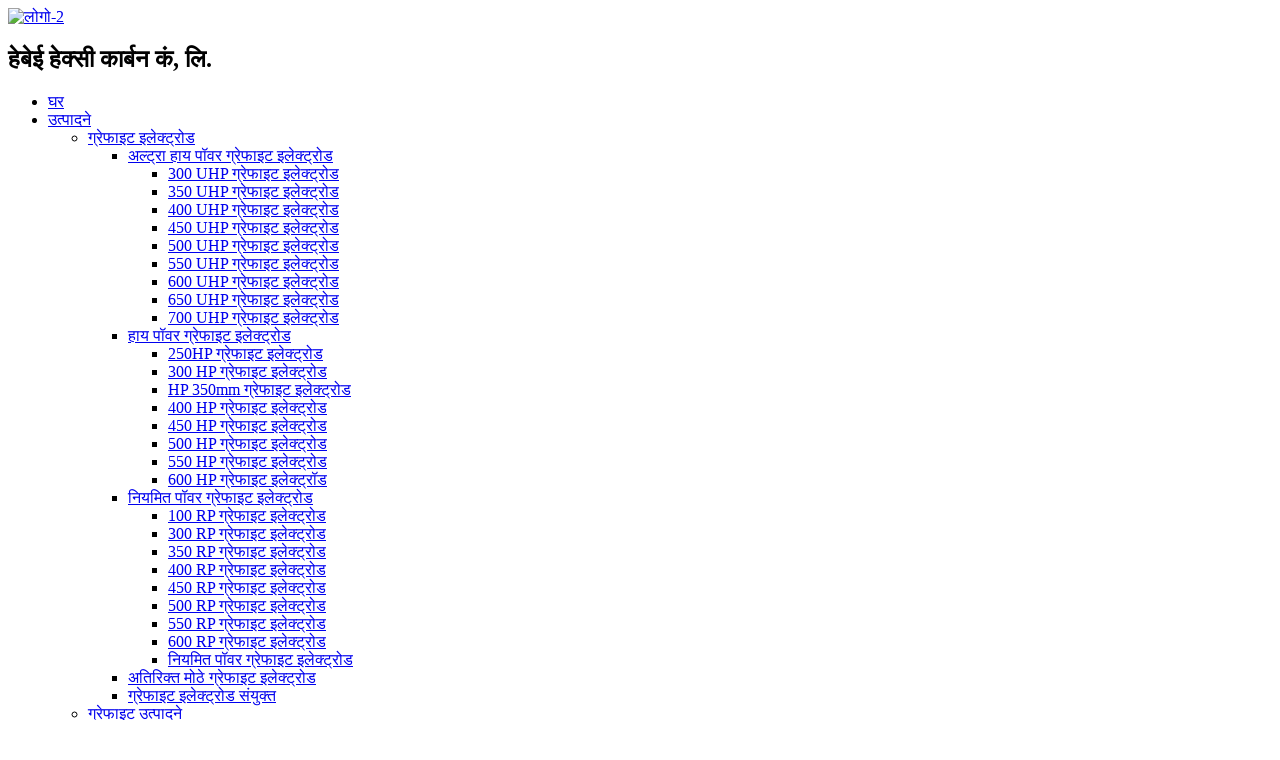

--- FILE ---
content_type: text/html
request_url: http://mr.hexicarbon.com/ultra-high-power-graphite-electrode-product/
body_size: 14194
content:
<!DOCTYPE html> <html dir="ltr" lang="mr"> <head> <meta charset="UTF-8"/> <title>चीन अल्ट्रा हाय पॉवर ग्रेफाइट इलेक्ट्रोड कारखाना आणि पुरवठादार | हेक्सी</title> <meta property="fb:app_id" content="966242223397117" /> <meta http-equiv="Content-Type" content="text/html; charset=UTF-8" /> <meta name="viewport" content="width=device-width,initial-scale=1,minimum-scale=1,maximum-scale=1,user-scalable=no"> <link rel="apple-touch-icon-precomposed" href=""> <meta name="format-detection" content="telephone=no"> <meta name="apple-mobile-web-app-capable" content="yes"> <meta name="apple-mobile-web-app-status-bar-style" content="black"> <meta property="og:url" content="https://www.hexicarbon.com/ultra-high-power-graphite-electrode-product/"/> <meta property="og:title" content="China Ultra High Power Graphite Electrode factory and suppliers | Hexi" /> <meta property="og:description" content="The main raw materials of ultra- high power graphite electrodes body are import oil needle coke. The production process include crushing, screening, Dosing,kneading,forming, baking,impregnation, second time baking, graphitization and machining. The raw material of nipples is import oil needle cok..."/> <meta property="og:type" content="product"/> <meta property="og:image" content="https://www.hexicarbon.com/uploads/c2539b0a.jpg"/> <meta property="og:site_name" content="https://www.hexicarbon.com/"/> <link href="//cdn.globalso.com/hexicarbon/style/global/style.css" rel="stylesheet" onload="this.onload=null;this.rel='stylesheet'"> <link href="//cdn.globalso.com/hexicarbon/style/public/public.css" rel="stylesheet" onload="this.onload=null;this.rel='stylesheet'">   <link rel="shortcut icon" href="https://cdn.globalso.com/hexicarbon/ico.png" /> <meta name="author" content="gd-admin"/> <meta name="description" itemprop="description" content="अल्ट्रा-हाय पॉवर ग्रेफाइट इलेक्ट्रोड बॉडीचा मुख्य कच्चा माल आयात तेल सुई कोक आहे. उत्पादन प्रक्रियेमध्ये क्रशिंग, स्क्रीनिंग," />  <meta name="keywords" itemprop="keywords" content="अल्ट्रा हाय पॉवरचे ग्रेफाइट इलेक्ट्रोड, ग्रेफाइट इलेक्ट्रोड अल्ट्रा हाय पॉवर, यूएचपी अल्ट्रा हाय पॉवर ग्रेफाइट इलेक्ट्रोड, अल्ट्रा हाय पॉवर ग्रेफाइट इलेक्ट्रोड, अल्ट्रा हाय पॉवर ग्रेफाइट इलेक्ट्रोड, ग्रेफाइट इलेक्ट्रोड, उत्पादने" />  <link href="//cdn.globalso.com/hide_search.css" rel="stylesheet"/><link href="//www.hexicarbon.com/style/mr.html.css" rel="stylesheet"/><link rel="alternate" hreflang="mr" href="http://mr.hexicarbon.com/" /></head> <body> <header class="head-wrapper">   <div class="tasking"></div>   <nav class="nav-bar">     <div class="nav-wrap">                  <div class="nav-left">             <div class="logo"><a href="/">                 <img src="https://cdn.globalso.com/hexicarbon/logo-2.png" alt="लोगो-2">                 </a>         <h2 class="company_name">हेबेई हेक्सी कार्बन कं, लि.</h2>         </div>                  <ul class="gm-sep nav">         <li><a href="/">घर</a></li> <li class="current-post-ancestor current-menu-parent"><a href="/products/">उत्पादने</a> <ul class="sub-menu"> 	<li class="current-post-ancestor current-menu-parent"><a href="/graphite-electrode/">ग्रेफाइट इलेक्ट्रोड</a> 	<ul class="sub-menu"> 		<li class="current-post-ancestor current-menu-parent"><a href="/ultra-high-power-graphite-electrode-graphite-electrode/">अल्ट्रा हाय पॉवर ग्रेफाइट इलेक्ट्रोड</a> 		<ul class="sub-menu"> 			<li><a href="/300mm-uhp-electrode-product/">300 UHP ग्रेफाइट इलेक्ट्रोड</a></li> 			<li><a href="/uhp-350mm-graphite-electrode-product/">350 UHP ग्रेफाइट इलेक्ट्रोड</a></li> 			<li><a href="/400-uhp-graphite-electrode-product/">400 UHP ग्रेफाइट इलेक्ट्रोड</a></li> 			<li><a href="/uhp-450mm-graphite-electrode-product/">450 UHP ग्रेफाइट इलेक्ट्रोड</a></li> 			<li><a href="/uhp-500mm-graphite-electrode-product/">500 UHP ग्रेफाइट इलेक्ट्रोड</a></li> 			<li><a href="/uhp-550mm-graphite-electrode-product/">550 UHP ग्रेफाइट इलेक्ट्रोड</a></li> 			<li><a href="/600-uhp-graphite-electrode-product/">600 UHP ग्रेफाइट इलेक्ट्रोड</a></li> 			<li><a href="/650-uhp-graphite-electrode-product/">650 UHP ग्रेफाइट इलेक्ट्रोड</a></li> 			<li><a href="/uhp-700mm-graphite-electrode-product/">700 UHP ग्रेफाइट इलेक्ट्रोड</a></li> 		</ul> </li> 		<li><a href="/high-power-graphite-electrode-graphite-electrode/">हाय पॉवर ग्रेफाइट इलेक्ट्रोड</a> 		<ul class="sub-menu"> 			<li><a href="/250hp-graphite-electrode-product/">250HP ग्रेफाइट इलेक्ट्रोड</a></li> 			<li><a href="/hp-300mm-graphite-electrode-product/">300 HP ग्रेफाइट इलेक्ट्रोड</a></li> 			<li><a href="/hp-350mm-graphite-electrode-product/">HP 350mm ग्रेफाइट इलेक्ट्रोड</a></li> 			<li><a href="/400mm-high-power-graphite-electrode-product/">400 HP ग्रेफाइट इलेक्ट्रोड</a></li> 			<li><a href="/450mm-high-power-graphite-electrod-product/">450 HP ग्रेफाइट इलेक्ट्रोड</a></li> 			<li><a href="/500mm-high-power-graphite-electrode-product/">500 HP ग्रेफाइट इलेक्ट्रोड</a></li> 			<li><a href="/550mm-high-power-graphite-electrode-product/">550 HP ग्रेफाइट इलेक्ट्रोड</a></li> 			<li><a href="/600mm-high-power-graphite-electrode-product/">600 HP ग्रेफाइट इलेक्ट्रॉड</a></li> 		</ul> </li> 		<li><a href="/regular-power-graphite-electrode-graphite-electrode/">नियमित पॉवर ग्रेफाइट इलेक्ट्रोड</a> 		<ul class="sub-menu"> 			<li><a target="_blank" href="/rp100-graphite-electrode-product/">100 RP ग्रेफाइट इलेक्ट्रोड</a></li> 			<li><a href="/rp-300-ordinary-power-graphite-electrode1-product/">300 RP ग्रेफाइट इलेक्ट्रोड</a></li> 			<li><a href="/rp-350-ordinary-power-graphite-electrode-product/">350 RP ग्रेफाइट इलेक्ट्रोड</a></li> 			<li><a href="/rp-400mm-graphite-electrode-product/">400 RP ग्रेफाइट इलेक्ट्रोड</a></li> 			<li><a href="/rp-450mm-graphite-electrode-product/">450 RP ग्रेफाइट इलेक्ट्रोड</a></li> 			<li><a href="/500mm-graphite-electrodes-with-nipples-product/">500 RP ग्रेफाइट इलेक्ट्रोड</a></li> 			<li><a href="/rp-550mm-graphite-electrode-product/">550 RP ग्रेफाइट इलेक्ट्रोड</a></li> 			<li><a href="/rp-600-ordinary-power-graphite-electrode-product/">600 RP ग्रेफाइट इलेक्ट्रोड</a></li> 			<li><a href="/regular-power-graphite-electrode-regular-power-graphite-electrode-graphite-electrode/">नियमित पॉवर ग्रेफाइट इलेक्ट्रोड</a></li> 		</ul> </li> 		<li><a href="/extra-large-graphite-electrode-product/">अतिरिक्त मोठे ग्रेफाइट इलेक्ट्रोड</a></li> 		<li><a href="/graphite-electrode-joint-graphite-electrode/">ग्रेफाइट इलेक्ट्रोड संयुक्त</a></li> 	</ul> </li> 	<li><a href="/graphite-products/">ग्रेफाइट उत्पादने</a> 	<ul class="sub-menu"> 		<li><a href="/graphite-rod/">ग्रेफाइट रॉड</a></li> 		<li><a href="/graphite-block-graphite-cube-2-product/">चीनी ग्रेफाइट ब्लॉक</a></li> 		<li><a href="/graphite-tile-product/">ग्रेफाइट टाइल</a></li> 	</ul> </li> 	<li><a href="/carburizer-product/">कार्बुरायझर</a></li> </ul> </li> <li><a href="/news/">बातम्या</a></li> <li><a href="/technology/">तंत्रज्ञान</a></li> <li><a href="/faqs/">वारंवार विचारले जाणारे प्रश्न</a></li> <li><a href="/about-us/">आमच्याबद्दल</a> <ul class="sub-menu"> 	<li><a href="/certificate/">प्रमाणपत्र</a></li> 	<li><a href="/factory-tour/">फॅक्टरी टूर</a></li> </ul> </li> <li><a href="/contact-us/">आमच्याशी संपर्क साधा</a></li>       </ul>         </div>           <div class="nav-right">              <div class="change-language ensemble">   <div class="change-language-info">     <div class="change-language-title medium-title">        <div class="language-flag language-flag-en"><a href="https://www.hexicarbon.com/"><b class="country-flag"></b><span>English</span> </a></div>        <b class="language-icon"></b>      </div> 	<div class="change-language-cont sub-content">         <div class="empty"></div>     </div>   </div> </div> <!--theme143-->      <div class="head-search">         <div class="head-search-form">           <form  action="/search.php" method="get">             <input class="search-ipt" type="text" placeholder="" name="s" id="s" />             <input type="hidden" name="cat" value="490"/>             <input class="search-btn" type="submit" id="searchsubmit" value="&#xf002;" />           </form>         </div>         <span class="search-toggle"></span>          </div>         <ul class="nav_content">             <li class="nav_phone"><a href="tel:0086-19555988855">फोन: 0086-19555988855</a></li>              <li class="nav_email"><a href="mailto:asher@hexicarbon.com">E-mail: asher@hexicarbon.com</a></li>             </ul>             </div>     </div>   </nav> </header>     	     		<nav class="path-bar">               <ul class="path-nav">              <li> <a itemprop="breadcrumb" href="/">घर</a></li><li> <a itemprop="breadcrumb" href="/products/" title="Products">उत्पादने</a> </li><li> <a itemprop="breadcrumb" href="/graphite-electrode/" title="Graphite Electrode">ग्रेफाइट इलेक्ट्रोड</a> </li></li>               </ul>         </nav>              <div id="loading"></div>              <section class="page-layout">             <section class="layout">     			 <!-- aside begin -->     	 <aside class="aside"> <section class="aside-wrap">            <section class="side-widget">              <div class="side-tit-bar">                 <h4 class="side-tit">श्रेण्या</h4>              </div>               <ul class="side-cate">                <li class="current-post-ancestor current-menu-parent"><a href="/graphite-electrode/">ग्रेफाइट इलेक्ट्रोड</a> <ul class="sub-menu"> 	<li class="current-post-ancestor current-menu-parent"><a href="/ultra-high-power-graphite-electrode-graphite-electrode/">अल्ट्रा हाय पॉवर ग्रेफाइट इलेक्ट्रोड</a> 	<ul class="sub-menu"> 		<li><a href="/300mm-uhp-electrode-product/">300 UHP ग्रेफाइट इलेक्ट्रोड</a></li> 		<li><a href="/uhp-350mm-graphite-electrode-product/">350 UHP ग्रेफाइट इलेक्ट्रोड</a></li> 		<li><a href="/400-uhp-graphite-electrode-product/">400 UHP ग्रेफाइट इलेक्ट्रोड</a></li> 		<li><a href="/uhp-450mm-graphite-electrode-product/">450 UHP ग्रेफाइट इलेक्ट्रोड</a></li> 		<li><a href="/uhp-500mm-graphite-electrode-product/">500 UHP ग्रेफाइट इलेक्ट्रोड</a></li> 		<li><a href="/uhp-550mm-graphite-electrode-product/">550 UHP ग्रेफाइट इलेक्ट्रोड</a></li> 		<li><a href="/600-uhp-graphite-electrode-product/">600 UHP ग्रेफाइट इलेक्ट्रोड</a></li> 		<li><a href="/650-uhp-graphite-electrode/">650 UHP ग्रेफाइट इलेक्ट्रोड</a></li> 		<li><a href="/uhp-700mm-graphite-electrode-product/">700 UHP ग्रेफाइट इलेक्ट्रोड</a></li> 	</ul> </li> 	<li><a href="/high-power-graphite-electrode-graphite-electrode/">हाय पॉवर ग्रेफाइट इलेक्ट्रोड</a> 	<ul class="sub-menu"> 		<li><a href="/hp-300mm-graphite-electrode-product/">300 HP ग्रेफाइट इलेक्ट्रोड</a></li> 		<li><a href="/350-hp-graphite-electrode/">350 HP ग्रेफाइट इलेक्ट्रोड</a></li> 		<li><a href="/400mm-high-power-graphite-electrode-product/">400 HP ग्रेफाइट इलेक्ट्रोड</a></li> 		<li><a href="/450mm-high-power-graphite-electrod-product/">450 HP ग्रेफाइट इलेक्ट्रोड</a></li> 		<li><a href="/500mm-high-power-graphite-electrode-product/">500 HP ग्रेफाइट इलेक्ट्रोड</a></li> 		<li><a href="/550mm-high-power-graphite-electrode-product/">550 HP ग्रेफाइट इलेक्ट्रोड</a></li> 		<li><a href="/600mm-high-power-graphite-electrode-product/">600 HP ग्रेफाइट इलेक्ट्रॉड</a></li> 	</ul> </li> 	<li><a href="/regular-power-graphite-electrode-graphite-electrode/">नियमित पॉवर ग्रेफाइट इलेक्ट्रोड</a> 	<ul class="sub-menu"> 		<li><a href="/rp100-graphite-electrode-product/">100 RP Graphite Elect रॉड</a></li> 		<li><a href="/rp-300-ordinary-power-graphite-electrode1-product/">300 RP ग्रेफाइट इलेक्ट्रोड</a></li> 		<li><a href="/rp-350-ordinary-power-graphite-electrode-product/">350 RP ग्रेफाइट इलेक्ट्रोड</a></li> 		<li><a href="/rp-400mm-graphite-electrode-product/">400 RP ग्रेफाइट इलेक्ट्रोड</a></li> 		<li><a href="/rp-450mm-graphite-electrode-product/">450 RP ग्रेफाइट इलेक्ट्रोड</a></li> 		<li><a href="/500mm-graphite-electrodes-with-nipples-product/">500 RP ग्रेफाइट इलेक्ट्रोड</a></li> 		<li><a href="/rp-550mm-graphite-electrode-product/">550 RP ग्रेफाइट इलेक्ट्रोड</a></li> 		<li><a href="/rp-600-ordinary-power-graphite-electrode-product/">600 RP ग्रेफाइट इलेक्ट्रोड</a></li> 		<li><a href="/650-rp-graphite-electrode/">650 आरपी ग्रेफाइट इलेक्ट्रोड</a></li> 		<li><a href="/regular-power-graphite-electrode-regular-power-graphite-electrode-graphite-electrode/">नियमित पॉवर ग्रेफाइट इलेक्ट्रोड</a></li> 	</ul> </li> 	<li><a href="/graphite-electrode-joint-graphite-electrode/">ग्रेफाइट इलेक्ट्रोड संयुक्त</a></li> </ul> </li> <li><a href="/graphite-products/">ग्रेफाइट उत्पादने</a> <ul class="sub-menu"> 	<li><a href="/graphite-rod/">ग्रेफाइट रॉड</a></li> 	<li><a href="/graphite-rod-carbon-rod/">ग्रेफाइट रॉड आणि कार्बन रॉड</a></li> 	<li><a href="/graphite-square-graphite-block/">ग्रेफाइट स्क्वेअर आणि ग्रेफाइट ब्लॉक</a></li> 	<li><a href="/graphite-tile-graphite-products/">ग्रेफाइट टाइल</a></li> </ul> </li> <li><a href="/carburizer/">कार्बुरायझर</a></li>                 </ul>                 </section>  		  <div class="side-widget">                 <div class="side-tit-bar">                 <h2 class="side-tit">वैशिष्ट्यीकृत उत्पादने</h2>                 </div>                 <div class="side-product-items">                 <span  class="btn-prev"></span>          			<div class="items_content">                      <ul class="gm-sep"> <li class="side_product_item"><figure>                              <a  class="item-img" href="/high-purity-graphite-rod-product/"><img src="https://cdn.globalso.com/hexicarbon/158graphite-rod-3-225x300.jpg" alt="उच्च शुद्धता ग्रेफाइट रॉड (सानुकूलित उत्पादन)"></a>                               <figcaption><a href="/high-purity-graphite-rod-product/">उच्च शुद्धता ग्रेफाइट रॉड (सानुकूलित उत्पादन)</a></figcaption>                           </figure>                           </li>                         <li class="side_product_item"><figure>                              <a  class="item-img" href="/ultra-high-power-graphite-electrode-product/"><img src="https://cdn.globalso.com/hexicarbon/c2539b0a-300x300.jpg" alt="अल्ट्रा हाय पॉवर ग्रेफाइट इलेक्ट्रोड"></a>                               <figcaption><a href="/ultra-high-power-graphite-electrode-product/">अल्ट्रा हाय पॉवर ग्रेफाइट इलेक्ट्रोड</a></figcaption>                           </figure>                           </li>                         <li class="side_product_item"><figure>                              <a  class="item-img" href="/high-power-graphite-electrode-product/"><img src="https://cdn.globalso.com/hexicarbon/ec632c1f-300x300.jpg" alt="हाय पॉवर ग्रेफाइट इलेक्ट्रोड"></a>                               <figcaption><a href="/high-power-graphite-electrode-product/">हाय पॉवर ग्रेफाइट इलेक्ट्रोड</a></figcaption>                           </figure>                           </li>                         <li class="side_product_item"><figure>                              <a  class="item-img" href="/regular-power-graphite-electrode-product/"><img src="https://cdn.globalso.com/hexicarbon/Regular-Power-Graphite-Electrode1-300x300.jpg" alt="नियमित पॉवर ग्रेफाइट इलेक्ट्रोड"></a>                               <figcaption><a href="/regular-power-graphite-electrode-product/">नियमित पॉवर ग्रेफाइट इलेक्ट्रोड</a></figcaption>                           </figure>                           </li>                         <li class="side_product_item"><figure>                              <a  class="item-img" href="/carburizer-product/"><img src="https://cdn.globalso.com/hexicarbon/1-211.jpg" alt="कार्बुरायझर"></a>                               <figcaption><a href="/carburizer-product/">कार्बुरायझर</a></figcaption>                           </figure>                           </li>                         <li class="side_product_item"><figure>                              <a  class="item-img" href="/graphite-rod-carbon-rod-2-product/"><img src="https://cdn.globalso.com/hexicarbon/11-300x300.png" alt="चीनी ग्रेफाइट रॉड"></a>                               <figcaption><a href="/graphite-rod-carbon-rod-2-product/">चीनी ग्रेफाइट रॉड</a></figcaption>                           </figure>                           </li>                                                                </ul>                  </div>                 <span  class="btn-next"></span>                 </div>             </div> 		   </section> 	  </aside>           <!--// aisde end -->                        <!-- main begin -->            <section class="main" >            	<section class="detail-wrap">                      <!-- product info -->               <section class="product-intro">               	 <h1 class="product-title">अल्ट्रा हाय पॉवर ग्रेफाइट इलेक्ट्रोड</h1>  <div class="product-view" > <!-- Piliang S--> <!-- Piliang E--> <div class="product-image"><a class="cloud-zoom" id="zoom1" data-zoom="adjustX:0, adjustY:0" href="https://cdn.globalso.com/hexicarbon/c2539b0a.jpg"> <img src="https://cdn.globalso.com/hexicarbon/c2539b0a.jpg" itemprop="image" title="" alt="अल्ट्रा हाय पॉवर ग्रेफाइट इलेक्ट्रोड वैशिष्ट्यीकृत प्रतिमा" style="width:100%" /></a> </div>              <div class="image-additional">                 <ul class="image-items">                                        <li  class="image-item  current"><a class="cloud-zoom-gallery item"  href="https://cdn.globalso.com/hexicarbon/c2539b0a.jpg" data-zoom="useZoom:zoom1, smallImage:https://cdn.globalso.com/hexicarbon/c2539b0a.jpg"><img src="https://cdn.globalso.com/hexicarbon/c2539b0a-300x300.jpg" alt="अल्ट्रा हाय पॉवर ग्रेफाइट इलेक्ट्रोड" /></a></li>                     <li  class="image-item"><a class="cloud-zoom-gallery item"  href="https://cdn.globalso.com/hexicarbon/a6f4b579.jpg" data-zoom="useZoom:zoom1, smallImage:https://cdn.globalso.com/hexicarbon/a6f4b579.jpg"><img src="https://cdn.globalso.com/hexicarbon/a6f4b579-224x300.jpg" alt="अल्ट्रा हाय पॉवर ग्रेफाइट इलेक्ट्रोड" /></a></li> 			 </ul>             </div>                           </div> <script>

</script> <section class="product-summary">    <div class="product-meta">                                     <h3>संक्षिप्त वर्णन:</h3> <p><p><span style="font-size: medium; font-family: arial, helvetica, sans-serif;">अल्ट्रा-हाय पॉवर ग्रेफाइट इलेक्ट्रोड बॉडीचा मुख्य कच्चा माल आयात तेल सुई कोक आहे. उत्पादन प्रक्रियेमध्ये क्रशिंग, स्क्रीनिंग, डोसिंग, मालीश करणे, तयार करणे, बेकिंग, गर्भाधान, दुसऱ्यांदा बेकिंग, ग्राफिटायझेशन आणि मशीनिंग यांचा समावेश होतो. निपल्सचा कच्चा माल म्हणजे तेल सुई कोक आयात करणे, उत्पादन प्रक्रियेमध्ये तीन वेळा गर्भाधान आणि चार वेळा बेकिंग समाविष्ट आहे.</span></p> </p> <br /> </div> <div class="gm-sep product-btn-wrap">     <a href="javascript:" onclick="showMsgPop();" class="email">आम्हाला ईमेल पाठवा</a>     </div>  <div class="share-this"><div class="addthis_sharing_toolbox"></div></div> </section>               </section>                  <section class="tab-content-wrap product-detail">                  <div class="tab-title-bar detail-tabs">                     <h2 class="tab-title title current"><span>उत्पादन तपशील</span></h2> 					   		                   	<h2 class="tab-title title"><span>उत्पादन टॅग</span></h2>                   </div>                  <section class="tab-panel-wrap">                  <section class="tab-panel disabled entry">                  	                 <section class="tab-panel-content"> 				  				  <p><span style="font-family: arial, helvetica, sans-serif; font-size: medium;">अल्ट्रा-हाय पॉवर ग्रेफाइट इलेक्ट्रोड बॉडीचा मुख्य कच्चा माल आयात तेल सुई कोक आहे. उत्पादन प्रक्रियेमध्ये क्रशिंग, स्क्रीनिंग, डोसिंग, मालीश करणे, तयार करणे, बेकिंग, गर्भाधान, दुसऱ्यांदा बेकिंग, ग्राफिटायझेशन आणि मशीनिंग यांचा समावेश होतो. निपल्सचा कच्चा माल म्हणजे तेल सुई कोक आयात करणे, उत्पादन प्रक्रियेमध्ये तीन वेळा गर्भाधान आणि चार वेळा बेकिंग समाविष्ट आहे.</span></p> <p><span style="font-size: medium; font-family: arial, helvetica, sans-serif;"><img class="alignnone size-medium wp-image-1931" alt="अल्ट्रा हाय पॉवर ग्रेफाइट इलेक्ट्रोड" src="//cdn.globalso.com/hexicarbon/Ultra-High-Power-Graphite-Electrode.jpg" /><img class="alignnone size-medium wp-image-1932" alt="अल्ट्रा हाय पॉवर ग्रेफाइट इलेक्ट्रोड2" src="//cdn.globalso.com/hexicarbon/Ultra-High-Power-Graphite-Electrode21.jpg" /></span></p> <p><span style="font-family: arial, helvetica, sans-serif; font-size: medium;"><strong>आर्क स्टील बनवण्याच्या भट्टीत वापरले जाते</strong></span></p> <p><span style="font-family: arial, helvetica, sans-serif; font-size: medium;">इलेक्ट्रिक आर्क स्टीलमेकिंग फर्नेससाठी वापरलेली ग्रेफाइट इलेक्ट्रोड सामग्री प्रामुख्याने इलेक्ट्रिक फर्नेस स्टीलमेकिंगसाठी वापरली जाते. इलेक्ट्रिक फर्नेस स्टील मेकिंग म्हणजे भट्टीत कार्यरत करंटमध्ये ग्रेफाइट इलेक्ट्रोडच्या अभ्यासाचा वापर करणे, या वायू वातावरणाद्वारे इलेक्ट्रोडच्या तळाशी एक मजबूत प्रवाह कंस डिस्चार्जवर प्रभाव निर्माण करू शकतो, कंस उष्णतेचा वापर गळतीसाठी करतो. कॅपेसिटन्सचा आकार, ग्रेफाइट इलेक्ट्रोड्समध्ये वेगवेगळ्या व्यासांचे इलेक्ट्रोड असतात जे इलेक्ट्रोड जॉइंटच्या इलेक्ट्रोड्समधील कनेक्शनच्या विरूद्ध सतत वापरले जाऊ शकतात. चीनमध्ये वापरल्या जाणाऱ्या एकूण ग्रेफाइट इलेक्ट्रोडपैकी सुमारे 70 ~ 80% ग्रेफाइट हे स्टील बनवण्यासाठी इलेक्ट्रोड सामग्री म्हणून वापरले जाते.</span></p> <p><span style="font-size: medium; font-family: arial, helvetica, sans-serif;"><img class="alignnone size-full wp-image-1927" alt="fdsf" src="//cdn.globalso.com/hexicarbon/fdsf.png" /></span></p> <p><span style="font-family: arial, helvetica, sans-serif; font-size: medium;">अल्ट्रा-हाय पॉवर ग्रेफाइट इलेक्ट्रोड आणि निप्पलचे मानक</span></p> <p><span style="font-family: arial, helvetica, sans-serif; font-size: medium;"><img class="alignnone size-full wp-image-3653" alt="अल्ट्रा-हाय पॉवर ग्रेफाइट इलेक्ट्रोड आणि निप्पलचे मानक" src="//cdn.globalso.com/hexicarbon/The-standard-of-ultra-high-power-graphite-electrode-and-nipple.png" /></span></p> <p><span style="font-family: arial, helvetica, sans-serif; font-size: medium;">UHP ग्रेफाइट इलेक्ट्रोड अनुज्ञेय वर्तमान लोड</span></p> <p><span style="font-family: arial, helvetica, sans-serif; font-size: medium;"><img class="alignnone size-full wp-image-3653" alt="अल्ट्रा-हाय पॉवर ग्रेफाइट इलेक्ट्रोड आणि निप्पलचे मानक" src="//cdn.globalso.com/hexicarbon/The-standard-of-ultra-high-power-graphite-electrode-and-nipple.png" /></span></p> <p><span style="font-family: arial, helvetica, sans-serif; font-size: medium;">हेक्सिन कार्बनद्वारे निर्मित अल्ट्रा-हाय-पॉवर ग्रेफाइट इलेक्ट्रोड उच्च-दर्जाच्या सुई कोकद्वारे तयार केला जातो आणि त्याचे ग्राफिटायझेशन हीट ट्रीटमेंट अंतर्गत मालिका ग्रॅफिटायझेशन भट्टीमध्ये चालते आणि ग्रेफिटायझेशन तापमान 2800〜3000°C इतके जास्त असते. प्रतिरोधकता कमी आहे, ज्यामुळे मोठ्या प्रवाहाची घनता, एक लहान रेषीय विस्तार गुणांक आणि उत्कृष्ट थर्मल शॉक प्रतिरोध होऊ शकतो. हे इलेक्ट्रिक आर्क फर्नेस आणि लॅडल रिफाइनिंग फर्नेससाठी विशेष अल्ट्रा-हाय पॉवर ग्रेफाइट इलेक्ट्रोड आहे. हेक्सी कार्बन कंपनीचे अल्ट्रा-हाय पॉवर ग्रेफाइट इलेक्ट्रोड सर्वात प्रगत तंत्रज्ञानाचा अवलंब करते आणि जागतिक मानकांनुसार काटेकोरपणे तयार केले जाते, जे मुळात जागतिक दर्जाच्या गुणवत्ता मानकांची पूर्तता करते. आमची कंपनी विनामूल्य सल्लामसलत आणि स्थापना, विनामूल्य विक्रीनंतर ट्रॅकिंग आणि गुणवत्ता समस्यांचे बिनशर्त परतावा देण्याचे वचन देते.</span></p> <p><strong><span style="font-size: medium; font-family: arial, helvetica, sans-serif;">इलेक्ट्रोडची वाहतूक</span></strong></p> <p><span style="font-size: medium; font-family: arial, helvetica, sans-serif;">वाहतुकीदरम्यान इलेक्ट्रोड रेन प्रूफ शेडच्या कापडाने झाकलेले असणे आवश्यक आहे.</span></p> <p><img class="alignnone size-full wp-image-3438" alt="१" src="//cdn.globalso.com/hexicarbon/1.png" /></p> <!--<div id="downaspdf">                     <a title="Download this Product as PDF" href="/downloadpdf.php?id=1295" rel="external nofollow"><span>Download as PDF</span></a>                 </div>-->  <div class="clear"></div>  	     <hr> <li><b>मागील:</b> <a href="/hp-350mm-graphite-electrode-product/" rel="next">HP 350mm ग्रेफाइट इलेक्ट्रोड</a></li> <li><b>पुढील:</b><a href="/600-uhp-graphite-electrode-product/" rel="prev">600 UHP ग्रेफाइट इलेक्ट्रोड</a> </li> <hr>	                  </section> 				                    </section> 				  				    				  				                  <section class="tab-panel disabled entry">                 	<section class="tab-panel-content">                  	</section>                  </section> 				   	  				                 </section>    </section>              			    			  			  			   <section id="send-email" class="inquiry-form-wrap ct-inquiry-form"><script type="text/javascript" src="//www.globalso.site/form.js"></script></section> <section class="goods-may-like">               <div class="goods-tbar">               <h2 class="title">संबंधित उत्पादने</h2>             </div>             <section class="goods-items-wrap">               <section class="goods-items"> 	 	 	 		 	                      <div class="product-item"> 	                        <div class="item-wrap">           	                   <div class="item-img"> 							       <a href="/regular-power-graphite-electrode-2-product/" title="Regular power Graphite electrode"><img src="https://cdn.globalso.com/hexicarbon/Regular-power-Graphite-electrode11-300x300.jpg" alt="नियमित पॉवर ग्रेफाइट इलेक्ट्रोड"></a>                                </div>                                <div class="item-info">             	                    <h3 class="item-name"><a href="/regular-power-graphite-electrode-2-product/">नियमित पॉवर ग्रेफाइट इलेक्ट्रोड</a></h3>                                </div>                             </div> 						 </div>    	 		 	                      <div class="product-item"> 	                        <div class="item-wrap">           	                   <div class="item-img"> 							       <a href="/hp-300mm-graphite-electrode-product/" title="HP 300mm Graphite Electrode"><img src="https://cdn.globalso.com/hexicarbon/HP-300mm-300x300.png" alt="HP 300mm ग्रेफाइट इलेक्ट्रोड"></a>                                </div>                                <div class="item-info">             	                    <h3 class="item-name"><a href="/hp-300mm-graphite-electrode-product/">HP 300mm ग्रेफाइट इलेक्ट्रोड</a></h3>                                </div>                             </div> 						 </div>    	 		 	                      <div class="product-item"> 	                        <div class="item-wrap">           	                   <div class="item-img"> 							       <a href="/400mm-high-power-graphite-electrode-product/" title="400mm high power graphite electrode"><img src="https://cdn.globalso.com/hexicarbon/400mm-high-power-graphite-electrode1-300x300.jpg" alt="400 मिमी उच्च पॉवर ग्रेफाइट इलेक्ट्रोड"></a>                                </div>                                <div class="item-info">             	                    <h3 class="item-name"><a href="/400mm-high-power-graphite-electrode-product/">400 मिमी उच्च पॉवर ग्रेफाइट इलेक्ट्रोड</a></h3>                                </div>                             </div> 						 </div>    	 		 	                      <div class="product-item"> 	                        <div class="item-wrap">           	                   <div class="item-img"> 							       <a href="/450mm-high-power-graphite-electrod-product/" title="450mm high power graphite electrod"><img src="https://cdn.globalso.com/hexicarbon/450mm-high-power-graphite-electrod1-300x300.jpg" alt="450 मिमी उच्च पॉवर ग्रेफाइट इलेक्ट्रोड"></a>                                </div>                                <div class="item-info">             	                    <h3 class="item-name"><a href="/450mm-high-power-graphite-electrod-product/">450 मिमी उच्च पॉवर ग्रेफाइट इलेक्ट्रोड</a></h3>                                </div>                             </div> 						 </div>    	 		 	                      <div class="product-item"> 	                        <div class="item-wrap">           	                   <div class="item-img"> 							       <a href="/rp-550mm-graphite-electrode-product/" title="RP 550mm Graphite Electrode"><img src="https://cdn.globalso.com/hexicarbon/01-300x300.jpg" alt="आरपी 550 मिमी ग्रेफाइट इलेक्ट्रोड"></a>                                </div>                                <div class="item-info">             	                    <h3 class="item-name"><a href="/rp-550mm-graphite-electrode-product/">आरपी 550 मिमी ग्रेफाइट इलेक्ट्रोड</a></h3>                                </div>                             </div> 						 </div>    	 		 	                      <div class="product-item"> 	                        <div class="item-wrap">           	                   <div class="item-img"> 							       <a href="/600mm-high-power-graphite-electrode-product/" title="600mm high power graphite electrode"><img src="https://cdn.globalso.com/hexicarbon/3487b3ff-93bd-45ea-908e-ca44f111a7f5-300x225.jpg" alt="600 मिमी उच्च पॉवर ग्रेफाइट इलेक्ट्रोड"></a>                                </div>                                <div class="item-info">             	                    <h3 class="item-name"><a href="/600mm-high-power-graphite-electrode-product/">600 मिमी उच्च पॉवर ग्रेफाइट इलेक्ट्रोड</a></h3>                                </div>                             </div> 						 </div>    		         </section>          </section>                  </section>               </section>              </section>            <!--// main end -->            <div class="clear"></div>            </section>            </section> <footer class="foot-wrapper">         <div class="gm-sep layout foot-items">             <div class="foot-item  foot-item-contact">                 <div class="foot-tit">हेबेई हेक्सी कार्बन कं, लि.</div>                 <ul class="foot-cont">                              <li class="foot_addr">पत्ता: रूम 1305, गोल्डन सेंच्युरी बिझनेस सेंटर, नंबर 219 रेनमिन ईस्ट रोड, कॉन्गटाई जिल्हा, हँडन सिटी, हेबेई प्रांत, चीन</li>         <li class="foot_tel">फोन: 0086-19555988855</li>         <li class="foot_tel">फोन: 0086-15833448293</li>        <li class="foot_email"><a href="mailto:asher@hexicarbon.com">E-mail: asher@hexicarbon.com</a></li>                 <li class="foot_email"><a href="mailto:john@hexicarbon.com">E-mail: john@hexicarbon.com</a></li>                                         </ul>             </div>             <div class="foot-item  foot-item-news">                 <h2 class="foot-tit">चौकशी</h2>                 <div class="foot-cont">                     <ul class="news-txt-list">                       <li class="t-code">                             <div class="t-code"><img width="120px" src="https://cdn.globalso.com/hexicarbon/wechat02.png" alt="wecha"><br/><left>WeChat</left></div>                                                     </li>                       <li class="t-code">                             <div class="t-code"><img width="120px" src="https://cdn.globalso.com/hexicarbon/68b7b689.jpg" alt="68b7b689"><br/><left>WhatsApp</left></div>                                                     </li>                                            </ul>                                                 <div class="subscribe">                         <div class="button email inquiryfoot" onclick="showMsgPop();">प्राइसलिस्टसाठी चौकशी</div>                     </div>                                        </div>             </div>             <div class="foot-item foot-item-inquiry">                 <h2 class="foot-tit">उत्पादने</h2>                 <div class="foot-cont">                     <ul class="foot-cont">                                                   <li class="foot-cont-wechatmg"><img width="120px" src="https://cdn.globalso.com/hexicarbon/二维码图片_6月4日10时55分02秒.png" alt="WeChat"> </li>                                                      <li><a href="/carburizer/">कार्बुरायझर</a></li> <li class="current-post-ancestor current-menu-parent"><a href="/graphite-electrode/">ग्रेफाइट इलेक्ट्रोड</a></li> <li><a href="/graphite-products/">ग्रेफाइट उत्पादने</a></li>                                                </ul>                                     </div>             </div>         </div>         <div class="foot-bar">             <div class="layout">                 <div class="copyright"> 				<strong>© कॉपीराइट - 2010-2021 : सर्व हक्क राखीव.<script type="text/javascript" src="//www.globalso.site/livechat.js"></script></strong><a href="/tags/">हॉट टॅग्ज</a> - <a href="/featured/">गरम उत्पादने</a> - <a href="/sitemap.xml">साइटमॅप</a><br><a href='/hp-uhp-graphite-electrode/' title='Hp Uhp Graphite Electrode'>Hp Uhp ग्रेफाइट इलेक्ट्रोड</a>,  <a href='/high-power-graphite-electrode/' title='High Power Graphite Electrode'>हाय पॉवर ग्रेफाइट इलेक्ट्रोड</a>,  <a href='/graphite-electrode-uhp/' title='Graphite Electrode Uhp'>ग्रेफाइट इलेक्ट्रोड Uhp</a>,  <a href='/electrode-graphite/' title='Electrode Graphite'>इलेक्ट्रोड ग्रेफाइट</a>, 				 				 				 				</div>                 <ul class="gm-sep foot-social">                    <li><a target="_blank" href="https://www.facebook.com/profile.php?id=100069000274730"><img src="https://cdn.globalso.com/hexicarbon/sns01.png" alt="sns01"></a></li> <li><a target="_blank" href="/contact-us/"><img src="https://cdn.globalso.com/hexicarbon/sns02.png" alt="sns02"></a></li> <li><a target="_blank" href="https://www.linkedin.com/in/dong-shaw-ren-337275215/"><img src="https://cdn.globalso.com/hexicarbon/sns03.png" alt="sns03"></a></li>                 </ul>             </div>         </div>     </footer>                                                  <aside class="scrollsidebar" id="scrollsidebar">    <section class="side_content">     <div class="side_list">     	<header class="hd"><img src="//cdn.globalso.com/title_pic.png" alt="ऑनलाइन Inuiry"/></header>         <div class="cont"> 		<li><a class="email" href="javascript:" onclick="showMsgPop();">ईमेल पाठवा</a></li>   	     </div> 		              <div class="t-code"><img width="120px" src="https://cdn.globalso.com/hexicarbon/wechat02.png" alt="wecha"><br/><center>WeChat</center></div>                          <div class="t-code"><a href=""><img width="120px" src="https://cdn.globalso.com/hexicarbon/二维码图片_6月4日10时55分02秒.png" alt="वेबसाइट"></a><br/><center>आमची वेबसाइट</center></div></div>                       <div class="side_title"><a  class="close_btn"><span>x</span></a></div>       </section>   <div class="show_btn"></div> </aside>             <section class="inquiry-pop-bd">            <section class="inquiry-pop">                 <i class="ico-close-pop" onclick="hideMsgPop();"></i>  <script type="text/javascript" src="//www.globalso.site/form.js"></script>            </section> </section> <!--<script type="text/javascript" src="//cdn.globalso.com/hexicarbon/style/global/js/jquery.min.js"></script> --> <!--<script type="text/javascript" src="//cdn.globalso.com/hexicarbon/style/global/js/common.js"></script>--> <!--<script type="text/javascript" src="//cdn.globalso.com/hexicarbon/style/public/public.js"></script> --> <script type="text/javascript" src="//cdn.globalso.com/hexicarbon/style/global/js/jquery.min.js"></script> <script type="text/javascript" src="//cdn.globalso.com/hexicarbon/style/global/js/common.js"></script> <script type="text/javascript" src="//cdn.globalso.com/hexicarbon/style/public/public.js"></script> <!--[if lt IE 9]> <script src="//cdn.globalso.com/hexicarbon/style/global/js/html5.js"></script> <![endif]-->  <ul class="prisna-wp-translate-seo" id="prisna-translator-seo"><li class="language-flag language-flag-en"><a href="https://www.hexicarbon.com/ultra-high-power-graphite-electrode-product/" title="English" target="_blank"><b class="country-flag"></b><span>English</span></a></li><li class="language-flag language-flag-fr"><a href="http://fr.hexicarbon.com/ultra-high-power-graphite-electrode-product/" title="French" target="_blank"><b class="country-flag"></b><span>French</span></a></li><li class="language-flag language-flag-de"><a href="http://de.hexicarbon.com/ultra-high-power-graphite-electrode-product/" title="German" target="_blank"><b class="country-flag"></b><span>German</span></a></li><li class="language-flag language-flag-pt"><a href="http://pt.hexicarbon.com/ultra-high-power-graphite-electrode-product/" title="Portuguese" target="_blank"><b class="country-flag"></b><span>Portuguese</span></a></li><li class="language-flag language-flag-es"><a href="http://es.hexicarbon.com/ultra-high-power-graphite-electrode-product/" title="Spanish" target="_blank"><b class="country-flag"></b><span>Spanish</span></a></li><li class="language-flag language-flag-ru"><a href="http://ru.hexicarbon.com/ultra-high-power-graphite-electrode-product/" title="Russian" target="_blank"><b class="country-flag"></b><span>Russian</span></a></li><li class="language-flag language-flag-ja"><a href="http://ja.hexicarbon.com/ultra-high-power-graphite-electrode-product/" title="Japanese" target="_blank"><b class="country-flag"></b><span>Japanese</span></a></li><li class="language-flag language-flag-ko"><a href="http://ko.hexicarbon.com/ultra-high-power-graphite-electrode-product/" title="Korean" target="_blank"><b class="country-flag"></b><span>Korean</span></a></li><li class="language-flag language-flag-ar"><a href="http://ar.hexicarbon.com/ultra-high-power-graphite-electrode-product/" title="Arabic" target="_blank"><b class="country-flag"></b><span>Arabic</span></a></li><li class="language-flag language-flag-ga"><a href="http://ga.hexicarbon.com/ultra-high-power-graphite-electrode-product/" title="Irish" target="_blank"><b class="country-flag"></b><span>Irish</span></a></li><li class="language-flag language-flag-el"><a href="http://el.hexicarbon.com/ultra-high-power-graphite-electrode-product/" title="Greek" target="_blank"><b class="country-flag"></b><span>Greek</span></a></li><li class="language-flag language-flag-tr"><a href="http://tr.hexicarbon.com/ultra-high-power-graphite-electrode-product/" title="Turkish" target="_blank"><b class="country-flag"></b><span>Turkish</span></a></li><li class="language-flag language-flag-it"><a href="http://it.hexicarbon.com/ultra-high-power-graphite-electrode-product/" title="Italian" target="_blank"><b class="country-flag"></b><span>Italian</span></a></li><li class="language-flag language-flag-da"><a href="http://da.hexicarbon.com/ultra-high-power-graphite-electrode-product/" title="Danish" target="_blank"><b class="country-flag"></b><span>Danish</span></a></li><li class="language-flag language-flag-ro"><a href="http://ro.hexicarbon.com/ultra-high-power-graphite-electrode-product/" title="Romanian" target="_blank"><b class="country-flag"></b><span>Romanian</span></a></li><li class="language-flag language-flag-id"><a href="http://id.hexicarbon.com/ultra-high-power-graphite-electrode-product/" title="Indonesian" target="_blank"><b class="country-flag"></b><span>Indonesian</span></a></li><li class="language-flag language-flag-cs"><a href="http://cs.hexicarbon.com/ultra-high-power-graphite-electrode-product/" title="Czech" target="_blank"><b class="country-flag"></b><span>Czech</span></a></li><li class="language-flag language-flag-af"><a href="http://af.hexicarbon.com/ultra-high-power-graphite-electrode-product/" title="Afrikaans" target="_blank"><b class="country-flag"></b><span>Afrikaans</span></a></li><li class="language-flag language-flag-sv"><a href="http://sv.hexicarbon.com/ultra-high-power-graphite-electrode-product/" title="Swedish" target="_blank"><b class="country-flag"></b><span>Swedish</span></a></li><li class="language-flag language-flag-pl"><a href="http://pl.hexicarbon.com/ultra-high-power-graphite-electrode-product/" title="Polish" target="_blank"><b class="country-flag"></b><span>Polish</span></a></li><li class="language-flag language-flag-eu"><a href="http://eu.hexicarbon.com/ultra-high-power-graphite-electrode-product/" title="Basque" target="_blank"><b class="country-flag"></b><span>Basque</span></a></li><li class="language-flag language-flag-ca"><a href="http://ca.hexicarbon.com/ultra-high-power-graphite-electrode-product/" title="Catalan" target="_blank"><b class="country-flag"></b><span>Catalan</span></a></li><li class="language-flag language-flag-eo"><a href="http://eo.hexicarbon.com/ultra-high-power-graphite-electrode-product/" title="Esperanto" target="_blank"><b class="country-flag"></b><span>Esperanto</span></a></li><li class="language-flag language-flag-hi"><a href="http://hi.hexicarbon.com/ultra-high-power-graphite-electrode-product/" title="Hindi" target="_blank"><b class="country-flag"></b><span>Hindi</span></a></li><li class="language-flag language-flag-lo"><a href="http://lo.hexicarbon.com/ultra-high-power-graphite-electrode-product/" title="Lao" target="_blank"><b class="country-flag"></b><span>Lao</span></a></li><li class="language-flag language-flag-sq"><a href="http://sq.hexicarbon.com/ultra-high-power-graphite-electrode-product/" title="Albanian" target="_blank"><b class="country-flag"></b><span>Albanian</span></a></li><li class="language-flag language-flag-am"><a href="http://am.hexicarbon.com/ultra-high-power-graphite-electrode-product/" title="Amharic" target="_blank"><b class="country-flag"></b><span>Amharic</span></a></li><li class="language-flag language-flag-hy"><a href="http://hy.hexicarbon.com/ultra-high-power-graphite-electrode-product/" title="Armenian" target="_blank"><b class="country-flag"></b><span>Armenian</span></a></li><li class="language-flag language-flag-az"><a href="http://az.hexicarbon.com/ultra-high-power-graphite-electrode-product/" title="Azerbaijani" target="_blank"><b class="country-flag"></b><span>Azerbaijani</span></a></li><li class="language-flag language-flag-be"><a href="http://be.hexicarbon.com/ultra-high-power-graphite-electrode-product/" title="Belarusian" target="_blank"><b class="country-flag"></b><span>Belarusian</span></a></li><li class="language-flag language-flag-bn"><a href="http://bn.hexicarbon.com/ultra-high-power-graphite-electrode-product/" title="Bengali" target="_blank"><b class="country-flag"></b><span>Bengali</span></a></li><li class="language-flag language-flag-bs"><a href="http://bs.hexicarbon.com/ultra-high-power-graphite-electrode-product/" title="Bosnian" target="_blank"><b class="country-flag"></b><span>Bosnian</span></a></li><li class="language-flag language-flag-bg"><a href="http://bg.hexicarbon.com/ultra-high-power-graphite-electrode-product/" title="Bulgarian" target="_blank"><b class="country-flag"></b><span>Bulgarian</span></a></li><li class="language-flag language-flag-ceb"><a href="http://ceb.hexicarbon.com/ultra-high-power-graphite-electrode-product/" title="Cebuano" target="_blank"><b class="country-flag"></b><span>Cebuano</span></a></li><li class="language-flag language-flag-ny"><a href="http://ny.hexicarbon.com/ultra-high-power-graphite-electrode-product/" title="Chichewa" target="_blank"><b class="country-flag"></b><span>Chichewa</span></a></li><li class="language-flag language-flag-co"><a href="http://co.hexicarbon.com/ultra-high-power-graphite-electrode-product/" title="Corsican" target="_blank"><b class="country-flag"></b><span>Corsican</span></a></li><li class="language-flag language-flag-hr"><a href="http://hr.hexicarbon.com/ultra-high-power-graphite-electrode-product/" title="Croatian" target="_blank"><b class="country-flag"></b><span>Croatian</span></a></li><li class="language-flag language-flag-nl"><a href="http://nl.hexicarbon.com/ultra-high-power-graphite-electrode-product/" title="Dutch" target="_blank"><b class="country-flag"></b><span>Dutch</span></a></li><li class="language-flag language-flag-et"><a href="http://et.hexicarbon.com/ultra-high-power-graphite-electrode-product/" title="Estonian" target="_blank"><b class="country-flag"></b><span>Estonian</span></a></li><li class="language-flag language-flag-tl"><a href="http://tl.hexicarbon.com/ultra-high-power-graphite-electrode-product/" title="Filipino" target="_blank"><b class="country-flag"></b><span>Filipino</span></a></li><li class="language-flag language-flag-fi"><a href="http://fi.hexicarbon.com/ultra-high-power-graphite-electrode-product/" title="Finnish" target="_blank"><b class="country-flag"></b><span>Finnish</span></a></li><li class="language-flag language-flag-fy"><a href="http://fy.hexicarbon.com/ultra-high-power-graphite-electrode-product/" title="Frisian" target="_blank"><b class="country-flag"></b><span>Frisian</span></a></li><li class="language-flag language-flag-gl"><a href="http://gl.hexicarbon.com/ultra-high-power-graphite-electrode-product/" title="Galician" target="_blank"><b class="country-flag"></b><span>Galician</span></a></li><li class="language-flag language-flag-ka"><a href="http://ka.hexicarbon.com/ultra-high-power-graphite-electrode-product/" title="Georgian" target="_blank"><b class="country-flag"></b><span>Georgian</span></a></li><li class="language-flag language-flag-gu"><a href="http://gu.hexicarbon.com/ultra-high-power-graphite-electrode-product/" title="Gujarati" target="_blank"><b class="country-flag"></b><span>Gujarati</span></a></li><li class="language-flag language-flag-ht"><a href="http://ht.hexicarbon.com/ultra-high-power-graphite-electrode-product/" title="Haitian" target="_blank"><b class="country-flag"></b><span>Haitian</span></a></li><li class="language-flag language-flag-ha"><a href="http://ha.hexicarbon.com/ultra-high-power-graphite-electrode-product/" title="Hausa" target="_blank"><b class="country-flag"></b><span>Hausa</span></a></li><li class="language-flag language-flag-haw"><a href="http://haw.hexicarbon.com/ultra-high-power-graphite-electrode-product/" title="Hawaiian" target="_blank"><b class="country-flag"></b><span>Hawaiian</span></a></li><li class="language-flag language-flag-iw"><a href="http://iw.hexicarbon.com/ultra-high-power-graphite-electrode-product/" title="Hebrew" target="_blank"><b class="country-flag"></b><span>Hebrew</span></a></li><li class="language-flag language-flag-hmn"><a href="http://hmn.hexicarbon.com/ultra-high-power-graphite-electrode-product/" title="Hmong" target="_blank"><b class="country-flag"></b><span>Hmong</span></a></li><li class="language-flag language-flag-hu"><a href="http://hu.hexicarbon.com/ultra-high-power-graphite-electrode-product/" title="Hungarian" target="_blank"><b class="country-flag"></b><span>Hungarian</span></a></li><li class="language-flag language-flag-is"><a href="http://is.hexicarbon.com/ultra-high-power-graphite-electrode-product/" title="Icelandic" target="_blank"><b class="country-flag"></b><span>Icelandic</span></a></li><li class="language-flag language-flag-ig"><a href="http://ig.hexicarbon.com/ultra-high-power-graphite-electrode-product/" title="Igbo" target="_blank"><b class="country-flag"></b><span>Igbo</span></a></li><li class="language-flag language-flag-jw"><a href="http://jw.hexicarbon.com/ultra-high-power-graphite-electrode-product/" title="Javanese" target="_blank"><b class="country-flag"></b><span>Javanese</span></a></li><li class="language-flag language-flag-kn"><a href="http://kn.hexicarbon.com/ultra-high-power-graphite-electrode-product/" title="Kannada" target="_blank"><b class="country-flag"></b><span>Kannada</span></a></li><li class="language-flag language-flag-kk"><a href="http://kk.hexicarbon.com/ultra-high-power-graphite-electrode-product/" title="Kazakh" target="_blank"><b class="country-flag"></b><span>Kazakh</span></a></li><li class="language-flag language-flag-km"><a href="http://km.hexicarbon.com/ultra-high-power-graphite-electrode-product/" title="Khmer" target="_blank"><b class="country-flag"></b><span>Khmer</span></a></li><li class="language-flag language-flag-ku"><a href="http://ku.hexicarbon.com/ultra-high-power-graphite-electrode-product/" title="Kurdish" target="_blank"><b class="country-flag"></b><span>Kurdish</span></a></li><li class="language-flag language-flag-ky"><a href="http://ky.hexicarbon.com/ultra-high-power-graphite-electrode-product/" title="Kyrgyz" target="_blank"><b class="country-flag"></b><span>Kyrgyz</span></a></li><li class="language-flag language-flag-la"><a href="http://la.hexicarbon.com/ultra-high-power-graphite-electrode-product/" title="Latin" target="_blank"><b class="country-flag"></b><span>Latin</span></a></li><li class="language-flag language-flag-lv"><a href="http://lv.hexicarbon.com/ultra-high-power-graphite-electrode-product/" title="Latvian" target="_blank"><b class="country-flag"></b><span>Latvian</span></a></li><li class="language-flag language-flag-lt"><a href="http://lt.hexicarbon.com/ultra-high-power-graphite-electrode-product/" title="Lithuanian" target="_blank"><b class="country-flag"></b><span>Lithuanian</span></a></li><li class="language-flag language-flag-lb"><a href="http://lb.hexicarbon.com/ultra-high-power-graphite-electrode-product/" title="Luxembou.." target="_blank"><b class="country-flag"></b><span>Luxembou..</span></a></li><li class="language-flag language-flag-mk"><a href="http://mk.hexicarbon.com/ultra-high-power-graphite-electrode-product/" title="Macedonian" target="_blank"><b class="country-flag"></b><span>Macedonian</span></a></li><li class="language-flag language-flag-mg"><a href="http://mg.hexicarbon.com/ultra-high-power-graphite-electrode-product/" title="Malagasy" target="_blank"><b class="country-flag"></b><span>Malagasy</span></a></li><li class="language-flag language-flag-ms"><a href="http://ms.hexicarbon.com/ultra-high-power-graphite-electrode-product/" title="Malay" target="_blank"><b class="country-flag"></b><span>Malay</span></a></li><li class="language-flag language-flag-ml"><a href="http://ml.hexicarbon.com/ultra-high-power-graphite-electrode-product/" title="Malayalam" target="_blank"><b class="country-flag"></b><span>Malayalam</span></a></li><li class="language-flag language-flag-mt"><a href="http://mt.hexicarbon.com/ultra-high-power-graphite-electrode-product/" title="Maltese" target="_blank"><b class="country-flag"></b><span>Maltese</span></a></li><li class="language-flag language-flag-mi"><a href="http://mi.hexicarbon.com/ultra-high-power-graphite-electrode-product/" title="Maori" target="_blank"><b class="country-flag"></b><span>Maori</span></a></li><li class="language-flag language-flag-mr"><a href="http://mr.hexicarbon.com/ultra-high-power-graphite-electrode-product/" title="Marathi" target="_blank"><b class="country-flag"></b><span>Marathi</span></a></li><li class="language-flag language-flag-mn"><a href="http://mn.hexicarbon.com/ultra-high-power-graphite-electrode-product/" title="Mongolian" target="_blank"><b class="country-flag"></b><span>Mongolian</span></a></li><li class="language-flag language-flag-my"><a href="http://my.hexicarbon.com/ultra-high-power-graphite-electrode-product/" title="Burmese" target="_blank"><b class="country-flag"></b><span>Burmese</span></a></li><li class="language-flag language-flag-ne"><a href="http://ne.hexicarbon.com/ultra-high-power-graphite-electrode-product/" title="Nepali" target="_blank"><b class="country-flag"></b><span>Nepali</span></a></li><li class="language-flag language-flag-no"><a href="http://no.hexicarbon.com/ultra-high-power-graphite-electrode-product/" title="Norwegian" target="_blank"><b class="country-flag"></b><span>Norwegian</span></a></li><li class="language-flag language-flag-ps"><a href="http://ps.hexicarbon.com/ultra-high-power-graphite-electrode-product/" title="Pashto" target="_blank"><b class="country-flag"></b><span>Pashto</span></a></li><li class="language-flag language-flag-fa"><a href="http://fa.hexicarbon.com/ultra-high-power-graphite-electrode-product/" title="Persian" target="_blank"><b class="country-flag"></b><span>Persian</span></a></li><li class="language-flag language-flag-pa"><a href="http://pa.hexicarbon.com/ultra-high-power-graphite-electrode-product/" title="Punjabi" target="_blank"><b class="country-flag"></b><span>Punjabi</span></a></li><li class="language-flag language-flag-sr"><a href="http://sr.hexicarbon.com/ultra-high-power-graphite-electrode-product/" title="Serbian" target="_blank"><b class="country-flag"></b><span>Serbian</span></a></li><li class="language-flag language-flag-st"><a href="http://st.hexicarbon.com/ultra-high-power-graphite-electrode-product/" title="Sesotho" target="_blank"><b class="country-flag"></b><span>Sesotho</span></a></li><li class="language-flag language-flag-si"><a href="http://si.hexicarbon.com/ultra-high-power-graphite-electrode-product/" title="Sinhala" target="_blank"><b class="country-flag"></b><span>Sinhala</span></a></li><li class="language-flag language-flag-sk"><a href="http://sk.hexicarbon.com/ultra-high-power-graphite-electrode-product/" title="Slovak" target="_blank"><b class="country-flag"></b><span>Slovak</span></a></li><li class="language-flag language-flag-sl"><a href="http://sl.hexicarbon.com/ultra-high-power-graphite-electrode-product/" title="Slovenian" target="_blank"><b class="country-flag"></b><span>Slovenian</span></a></li><li class="language-flag language-flag-so"><a href="http://so.hexicarbon.com/ultra-high-power-graphite-electrode-product/" title="Somali" target="_blank"><b class="country-flag"></b><span>Somali</span></a></li><li class="language-flag language-flag-sm"><a href="http://sm.hexicarbon.com/ultra-high-power-graphite-electrode-product/" title="Samoan" target="_blank"><b class="country-flag"></b><span>Samoan</span></a></li><li class="language-flag language-flag-gd"><a href="http://gd.hexicarbon.com/ultra-high-power-graphite-electrode-product/" title="Scots Gaelic" target="_blank"><b class="country-flag"></b><span>Scots Gaelic</span></a></li><li class="language-flag language-flag-sn"><a href="http://sn.hexicarbon.com/ultra-high-power-graphite-electrode-product/" title="Shona" target="_blank"><b class="country-flag"></b><span>Shona</span></a></li><li class="language-flag language-flag-sd"><a href="http://sd.hexicarbon.com/ultra-high-power-graphite-electrode-product/" title="Sindhi" target="_blank"><b class="country-flag"></b><span>Sindhi</span></a></li><li class="language-flag language-flag-su"><a href="http://su.hexicarbon.com/ultra-high-power-graphite-electrode-product/" title="Sundanese" target="_blank"><b class="country-flag"></b><span>Sundanese</span></a></li><li class="language-flag language-flag-sw"><a href="http://sw.hexicarbon.com/ultra-high-power-graphite-electrode-product/" title="Swahili" target="_blank"><b class="country-flag"></b><span>Swahili</span></a></li><li class="language-flag language-flag-tg"><a href="http://tg.hexicarbon.com/ultra-high-power-graphite-electrode-product/" title="Tajik" target="_blank"><b class="country-flag"></b><span>Tajik</span></a></li><li class="language-flag language-flag-ta"><a href="http://ta.hexicarbon.com/ultra-high-power-graphite-electrode-product/" title="Tamil" target="_blank"><b class="country-flag"></b><span>Tamil</span></a></li><li class="language-flag language-flag-te"><a href="http://te.hexicarbon.com/ultra-high-power-graphite-electrode-product/" title="Telugu" target="_blank"><b class="country-flag"></b><span>Telugu</span></a></li><li class="language-flag language-flag-th"><a href="http://th.hexicarbon.com/ultra-high-power-graphite-electrode-product/" title="Thai" target="_blank"><b class="country-flag"></b><span>Thai</span></a></li><li class="language-flag language-flag-uk"><a href="http://uk.hexicarbon.com/ultra-high-power-graphite-electrode-product/" title="Ukrainian" target="_blank"><b class="country-flag"></b><span>Ukrainian</span></a></li><li class="language-flag language-flag-ur"><a href="http://ur.hexicarbon.com/ultra-high-power-graphite-electrode-product/" title="Urdu" target="_blank"><b class="country-flag"></b><span>Urdu</span></a></li><li class="language-flag language-flag-uz"><a href="http://uz.hexicarbon.com/ultra-high-power-graphite-electrode-product/" title="Uzbek" target="_blank"><b class="country-flag"></b><span>Uzbek</span></a></li><li class="language-flag language-flag-vi"><a href="http://vi.hexicarbon.com/ultra-high-power-graphite-electrode-product/" title="Vietnamese" target="_blank"><b class="country-flag"></b><span>Vietnamese</span></a></li><li class="language-flag language-flag-cy"><a href="http://cy.hexicarbon.com/ultra-high-power-graphite-electrode-product/" title="Welsh" target="_blank"><b class="country-flag"></b><span>Welsh</span></a></li><li class="language-flag language-flag-xh"><a href="http://xh.hexicarbon.com/ultra-high-power-graphite-electrode-product/" title="Xhosa" target="_blank"><b class="country-flag"></b><span>Xhosa</span></a></li><li class="language-flag language-flag-yi"><a href="http://yi.hexicarbon.com/ultra-high-power-graphite-electrode-product/" title="Yiddish" target="_blank"><b class="country-flag"></b><span>Yiddish</span></a></li><li class="language-flag language-flag-yo"><a href="http://yo.hexicarbon.com/ultra-high-power-graphite-electrode-product/" title="Yoruba" target="_blank"><b class="country-flag"></b><span>Yoruba</span></a></li><li class="language-flag language-flag-zu"><a href="http://zu.hexicarbon.com/ultra-high-power-graphite-electrode-product/" title="Zulu" target="_blank"><b class="country-flag"></b><span>Zulu</span></a></li></ul>  <script type="text/javascript" src="//cdn.goodao.net/style/js/translator-dropdown.js?ver=1.11"></script><script type="text/javascript">/*<![CDATA[*/var _prisna_translate=_prisna_translate||{languages:["en","fr","es","de","ru","ar","ko","ja","it","pt","ga","da","id","tr","sv","ro","pl","cs","eu","ca","eo","hi","el","ms","sr","sw","th","vi","cy","sk","lv","mt","hu","gl","gu","et","bn","sq","be","nl","tl","is","ht","lt","no","sl","ta","uk","yi","ur","te","fa","mk","kn","iw","fi","hr","bg","az","ka","af","st","si","so","su","tg","uz","yo","zu","pa","jw","kk","km","ceb","ny","lo","la","mg","ml","mi","mn","mr","my","ne","ig","hmn","ha","bs","hy","zh-TW","zh-CN","am","fy","co","ku","ps","lb","ky","sm","gd","sn","sd","xh","haw"],scrollBarLanguages:"15",flags:false,shortNames:true,targetSelector:"body,title",locationWidget:false,location:".transall",translateAttributes:true,translateTitleAttribute:true,translateAltAttribute:true,translatePlaceholderAttribute:true,translateMetaTags:"keywords,description,og:title,og:description,og:locale,og:url",localStorage:true,localStorageExpires:"1",backgroundColor:"transparent",fontColor:"transparent",nativeLanguagesNames:{"id":"Bahasa Indonesia","bs":"\u0431\u043e\u0441\u0430\u043d\u0441\u043a\u0438","my":"\u1019\u103c\u1014\u103a\u1019\u102c\u1018\u102c\u101e\u102c","kk":"\u049a\u0430\u0437\u0430\u049b","km":"\u1797\u17b6\u179f\u17b6\u1781\u17d2\u1798\u17c2\u179a","lo":"\u0e9e\u0eb2\u0eaa\u0eb2\u0ea5\u0eb2\u0ea7","mn":"\u041c\u043e\u043d\u0433\u043e\u043b \u0445\u044d\u043b","tg":"\u0422\u043e\u04b7\u0438\u043a\u04e3","ca":"Catal\u00e0","uz":"O\u02bbzbekcha","yo":"\u00c8d\u00e8 Yor\u00f9b\u00e1","si":"\u0dc3\u0dd2\u0d82\u0dc4\u0dbd","ne":"\u0928\u0947\u092a\u093e\u0932\u0940","pa":"\u0a2a\u0a70\u0a1c\u0a3e\u0a2c\u0a40","cs":"\u010ce\u0161tina","mr":"\u092e\u0930\u093e\u0920\u0940","ml":"\u0d2e\u0d32\u0d2f\u0d3e\u0d33\u0d02","hy":"\u0570\u0561\u0575\u0565\u0580\u0565\u0576","da":"Dansk","de":"Deutsch","es":"Espa\u00f1ol","fr":"Fran\u00e7ais","hr":"Hrvatski","it":"Italiano","lv":"Latvie\u0161u","lt":"Lietuvi\u0173","hu":"Magyar","nl":"Nederlands","no":"Norsk\u200e","pl":"Polski","pt":"Portugu\u00eas","ro":"Rom\u00e2n\u0103","sk":"Sloven\u010dina","sl":"Sloven\u0161\u010dina","fi":"Suomi","sv":"Svenska","tr":"T\u00fcrk\u00e7e","vi":"Ti\u1ebfng Vi\u1ec7t","el":"\u0395\u03bb\u03bb\u03b7\u03bd\u03b9\u03ba\u03ac","ru":"\u0420\u0443\u0441\u0441\u043a\u0438\u0439","sr":"\u0421\u0440\u043f\u0441\u043a\u0438","uk":"\u0423\u043a\u0440\u0430\u0457\u043d\u0441\u044c\u043a\u0430","bg":"\u0411\u044a\u043b\u0433\u0430\u0440\u0441\u043a\u0438","iw":"\u05e2\u05d1\u05e8\u05d9\u05ea","ar":"\u0627\u0644\u0639\u0631\u0628\u064a\u0629","fa":"\u0641\u0627\u0631\u0633\u06cc","hi":"\u0939\u093f\u0928\u094d\u0926\u0940","tl":"Tagalog","th":"\u0e20\u0e32\u0e29\u0e32\u0e44\u0e17\u0e22","mt":"Malti","sq":"Shqip","eu":"Euskara","bn":"\u09ac\u09be\u0982\u09b2\u09be","be":"\u0431\u0435\u043b\u0430\u0440\u0443\u0441\u043a\u0430\u044f \u043c\u043e\u0432\u0430","et":"Eesti Keel","gl":"Galego","ka":"\u10e5\u10d0\u10e0\u10d7\u10e3\u10da\u10d8","gu":"\u0a97\u0ac1\u0a9c\u0ab0\u0abe\u0aa4\u0ac0","ht":"Krey\u00f2l Ayisyen","is":"\u00cdslenska","ga":"Gaeilge","kn":"\u0c95\u0ca8\u0ccd\u0ca8\u0ca1","mk":"\u043c\u0430\u043a\u0435\u0434\u043e\u043d\u0441\u043a\u0438","ms":"Bahasa Melayu","sw":"Kiswahili","yi":"\u05f2\u05b4\u05d3\u05d9\u05e9","ta":"\u0ba4\u0bae\u0bbf\u0bb4\u0bcd","te":"\u0c24\u0c46\u0c32\u0c41\u0c17\u0c41","ur":"\u0627\u0631\u062f\u0648","cy":"Cymraeg","zh-CN":"\u4e2d\u6587\uff08\u7b80\u4f53\uff09\u200e","zh-TW":"\u4e2d\u6587\uff08\u7e41\u9ad4\uff09\u200e","ja":"\u65e5\u672c\u8a9e","ko":"\ud55c\uad6d\uc5b4","am":"\u12a0\u121b\u122d\u129b","haw":"\u014clelo Hawai\u02bbi","ky":"\u043a\u044b\u0440\u0433\u044b\u0437\u0447\u0430","lb":"L\u00ebtzebuergesch","ps":"\u067e\u069a\u062a\u0648\u200e","sd":"\u0633\u0646\u068c\u064a"},home:"\/",clsKey: "3bf380c55f2f34fb99c0c54863ff3e57"};/*]]>*/</script> <script>
function getCookie(name) {
    var arg = name + "=";
    var alen = arg.length;
    var clen = document.cookie.length;
    var i = 0;
    while (i < clen) {
        var j = i + alen;
        if (document.cookie.substring(i, j) == arg) return getCookieVal(j);
        i = document.cookie.indexOf(" ", i) + 1;
        if (i == 0) break;
    }
    return null;
}
function setCookie(name, value) {
    var expDate = new Date();
    var argv = setCookie.arguments;
    var argc = setCookie.arguments.length;
    var expires = (argc > 2) ? argv[2] : null;
    var path = (argc > 3) ? argv[3] : null;
    var domain = (argc > 4) ? argv[4] : null;
    var secure = (argc > 5) ? argv[5] : false;
    if (expires != null) {
        expDate.setTime(expDate.getTime() + expires);
    }
    document.cookie = name + "=" + escape(value) + ((expires == null) ? "": ("; expires=" + expDate.toUTCString())) + ((path == null) ? "": ("; path=" + path)) + ((domain == null) ? "": ("; domain=" + domain)) + ((secure == true) ? "; secure": "");
}
function getCookieVal(offset) {
    var endstr = document.cookie.indexOf(";", offset);
    if (endstr == -1) endstr = document.cookie.length;
    return unescape(document.cookie.substring(offset, endstr));
}
 
var firstshow = 0;
var cfstatshowcookie = getCookie('easyiit_stats');
if (cfstatshowcookie != 1) {
    a = new Date();
    h = a.getHours();
    m = a.getMinutes();
    s = a.getSeconds();
    sparetime = 1000 * 60 * 60 * 24 * 1 - (h * 3600 + m * 60 + s) * 1000 - 1;
    setCookie('easyiit_stats', 1, sparetime, '/');
    firstshow = 1;
}
if (!navigator.cookieEnabled) {
    firstshow = 0;
}
var referrer = escape(document.referrer);
var currweb = escape(location.href);
var screenwidth = screen.width;
var screenheight = screen.height;
var screencolordepth = screen.colorDepth;
$(function($){
   var src="https://www.hexicarbon.com/statistic.php?action=stats_init&assort=0&referrer="+referrer+"&currweb="+currweb+"&firstshow="+firstshow+"&screenwidth="+screenwidth+"&screenheight="+screenheight+"&screencolordepth="+screencolordepth+"&ranstr="+Math.random()
	$('body').append('<iframe style="display:none" src='+src+'></iframe>')		
});
</script>   <script src="//cdnus.globalso.com/common_front.js"></script><script src="//www.hexicarbon.com/style/mr.html.js"></script></body>  </html><!-- Globalso Cache file was created in 0.43181300163269 seconds, on 30-09-24 16:02:51 -->